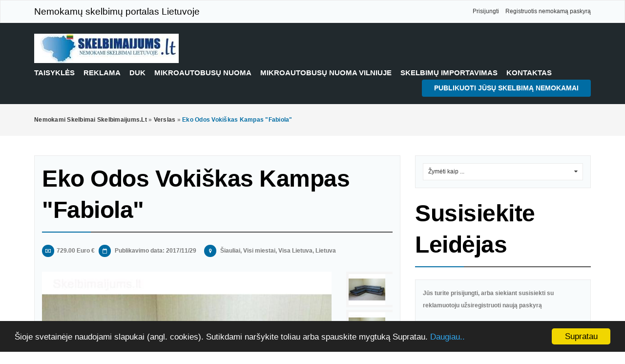

--- FILE ---
content_type: text/html; charset=UTF-8
request_url: https://skelbimaijums.lt/turgus-perka-parduoda/verslas/eko-odos-vokiskas-kampas-fabiola_i1665
body_size: 9505
content:
<!DOCTYPE html PUBLIC "-//W3C//DTD XHTML 1.0 Transitional//EN" "http://www.w3.org/TR/xhtml1/DTD/xhtml1-transitional.dtd">

<html xmlns="http://www.w3.org/1999/xhtml" dir="ltr" lang="lt-LT">
<head>
<meta http-equiv="Content-type" content="text/html; charset=utf-8" />
<title>Eko odos vokiškas kampas &quot;Fabiola&quot; Visi miestai – Nemokami skelbimai Lietuvoje, pažintys, darbas, nekilnojamas turtas -  skelbimaijums.lt</title>
<meta name="description" content="Verslas Visi miestai, Kampas &quot;FABIOLA&quot; Kaina 1370 € 729 €AKCIJA (kaina su miegama funkcija ir pat. dėže) Išmatavimai 280x234cm. aukštis nuleis..." />
<meta name="keywords" content="Verslas, Visi miestai, Verslas Visi miestai, Visa Lietuva, Verslas Visa Lietuva, Verslas Visa Lietuva Visi miestai, Visa Lietuva Visi miestai" />
<meta http-equiv="Cache-Control" content="no-cache" />
<meta http-equiv="Expires" content="Fri, Jan 01 1970 00:00:00 GMT" />
<meta name="viewport" content="initial-scale = 1.0,maximum-scale = 1.0" />
<meta name="apple-mobile-web-app-capable" content="yes">
<meta name="apple-mobile-web-app-status-bar-style" content="black">
<link rel="shortcut icon" href="https://skelbimaijums.lt/oc-content/uploads/favicon.jpg" type="image/x-icon" />
<link href="https://skelbimaijums.lt/oc-content/themes/osclasswizards/js/jquery-ui/jquery-ui-1.10.2.custom.min.css" rel="stylesheet" type="text/css" />
<script type="text/javascript">
    var osclasswizards = window.osclasswizards || {};
    osclasswizards.base_url = 'https://skelbimaijums.lt/index.php';
    osclasswizards.langs = {"delete":"panaikinti","cancel":"at\u0161aukti"};
    osclasswizards.fancybox_prev = 'Ankstesnis paveikslėlis';
    osclasswizards.fancybox_next = 'Kitas paveikslėlis';
    osclasswizards.fancybox_closeBtn = 'Arti';
    osclasswizards.locations_input_as = 'select';
    osclasswizards.rtl_view = '0';
</script>
<!--Ie Js-->
<!--[if lt IE 7]> <html class="no-js ie6 oldie" lang="en"> <![endif]-->
<!--[if IE 7]>    <html class="no-js ie7 oldie" lang="en"> <![endif]-->
<!--[if IE 8]>    <html class="no-js ie8 oldie" lang="en"> <![endif]-->
<!--[if lt IE 9]>
	<script src="http://html5shim.googlecode.com/svn/trunk/html5.js"></script>
    <![endif]-->

<link href="https://skelbimaijums.lt/oc-content/themes/osclasswizards/css/bootstrap.min.css" rel="stylesheet" type="text/css" />
<link href="https://skelbimaijums.lt/oc-content/themes/osclasswizards/css/main.css" rel="stylesheet" type="text/css" />
<link href="https://skelbimaijums.lt/oc-content/themes/osclasswizards/css/apps-blue.css" rel="stylesheet" type="text/css" />
<meta name="generator" content="Osclass 3.8.0" /><script> var ccp = "https://skelbimaijums.lt/"; </script><script type="text/javascript">window.cookieconsent_options = {"message":"Šioje svetainėje naudojami slapukai (angl. cookies). Sutikdami naršykite toliau arba spauskite mygtuką Supratau. ","dismiss":"Supratau","learnMore":"Daugiau..","link":"http://skelbimaijums.lt/taisykles-p25","theme":"dark-bottom"};</script><meta name="robots" content="index, follow" />
<meta name="googlebot" content="index, follow" />
<link href="https://skelbimaijums.lt/oc-content/themes/osclasswizards/css/font-awesome/css/font-awesome.min.css" rel="stylesheet" type="text/css" />
<link href="https://skelbimaijums.lt/oc-includes/osclass/assets/js/fineuploader/fineuploader.css" rel="stylesheet" type="text/css" />
<link href="https://skelbimaijums.lt/oc-content/themes/osclasswizards/css/ajax-uploader.css" rel="stylesheet" type="text/css" />
<link href="https://skelbimaijums.lt/oc-content/themes/osclasswizards/js/fancybox/jquery.fancybox.css" rel="stylesheet" type="text/css" />
<script type="text/javascript" src="https://skelbimaijums.lt/oc-includes/osclass/assets/js/date.js"></script>
<script type="text/javascript" src="https://skelbimaijums.lt/oc-content/themes/osclasswizards/js/jquery.min.js"></script>
<script type="text/javascript" src="https://skelbimaijums.lt/oc-includes/osclass/assets/js/fineuploader/jquery.fineuploader.min.js"></script>
<script type="text/javascript" src="https://skelbimaijums.lt/oc-content/plugins/cookie_consent/js/cookie_consent.min.js"></script>
<script type="text/javascript" src="https://skelbimaijums.lt/oc-includes/osclass/assets/js/jquery-ui.min.js"></script>
<script type="text/javascript" src="https://skelbimaijums.lt/oc-content/themes/osclasswizards/js/fancybox/jquery.fancybox.pack.js"></script>
<script type="text/javascript" src="https://skelbimaijums.lt/oc-content/themes/osclasswizards/js/jquery.validate.min.js"></script>
<script type="text/javascript" src="https://skelbimaijums.lt/oc-content/themes/osclasswizards/js/bootstrap.min.js"></script>
<script type="text/javascript" src="https://skelbimaijums.lt/oc-content/themes/osclasswizards/js/library.js"></script>
<script type="text/javascript" src="https://skelbimaijums.lt/oc-content/themes/osclasswizards/js/global.js"></script>
</head>

<body class="item">
<header id="header">
  <div class="top_links">
    <div class="container">
      <div class="language">
                      </div>
            <p class="welcome-message">Nemokamų skelbimų portalas Lietuvoje</p>
            <ul>
                                <li><a id="login_open" href="https://skelbimaijums.lt/vartotojas/prisijungti">
          Prisijungti          </a></li>
                <li><a href="https://skelbimaijums.lt/vartotojas/registracija">
          Registruotis nemokamą paskyrą          </a></li>
                              </ul>
    </div>
  </div>
  <div class="main_header" id="main_header">
    <div class="container">
      <div id="logo"> <a href="https://skelbimaijums.lt/"><img border="0" alt="Nemokami skelbimai  skelbimaijums.lt" src="https://skelbimaijums.lt/oc-content/uploads/logo.jpg"></a> <span id="description">Nemokami skelbimai visoje Lietuvoje. Turgus, Paslaugos, Darbas, Mokymai, Laisvalaikis. Nemokamai ieškokite arba siūlykite</span> </div>
      <h2 class="pull-right toggle"><i class="fa fa-align-justify">SKELBIMAI3</i></h2>
      <ul class="links">
                <li> <a href="https://skelbimaijums.lt/taisykles">Taisyklės</a> </li>
                <li> <a href="https://skelbimaijums.lt/reklama">Reklama</a> </li>
                <li> <a href="https://skelbimaijums.lt/duk">DUK</a> </li>
                <li> <a href="https://skelbimaijums.lt/mikroautobusu-nuoma">Mikroautobusų nuoma</a> </li>
                <li> <a href="https://skelbimaijums.lt/mikroautobusu-nuoma-vilniuje">Mikroautobusų nuoma vilniuje </a> </li>
                <li> <a href="https://skelbimaijums.lt/skelbimo-importavimas">Skelbimų importavimas</a> </li>
                <li> <a href="https://skelbimaijums.lt/kontaktai">
          kontaktas          </a> </li>
      </ul>
      <div class="publish">
                <a class="btn btn-success" href="https://skelbimaijums.lt/skelbimas/naujas">
        Publikuoti jūsų skelbimą nemokamai        </a>
              </div>
    </div>
  </div>
    </header>
<div class="wrapper-flash">
    <div class="breadcrumb">
    <div class="container"> <ul class="breadcrumb">
<li class="first-child" itemscope itemtype="http://data-vocabulary.org/Breadcrumb" ><a href="https://skelbimaijums.lt/" itemprop="url"><span itemprop="title">Nemokami skelbimai  skelbimaijums.lt</span></a></li>

<li itemscope itemtype="http://data-vocabulary.org/Breadcrumb" > &raquo; <a href="https://skelbimaijums.lt/turgus-perka-parduoda/verslas" itemprop="url"><span itemprop="title">Verslas</span></a></li>

<li class="last-child" itemscope itemtype="http://data-vocabulary.org/Breadcrumb" > &raquo; <span itemprop="title">Eko odos vokiškas kampas "Fabiola"</span></li>
</ul>
 </div>
  </div>
    </div>
<div class="wrapper" id="content">
<div class="container">
<div id="main">

<div class="row">
  <div class="col-sm-7 col-md-8">
    <div id="item-content">
            <h1 class="title title_code"> <strong>Eko odos vokiškas kampas "Fabiola"</strong> </h1>
      <ul class="item-header">
        <li>
                    <i class="fa fa-money"></i>729.00 Euro €                  </li>
        <li>
          <i class="fa fa-calendar-o"></i> Publikavimo data: 2017/11/29        </li>
        <li>
                  </li>
                <li>
          <ul id="item_location">
            <li><i class="fa fa-map-marker"></i> Šiauliai, Visi miestai, Visa Lietuva, Lietuva</li>
          </ul>
        </li>
              </ul>
            <div class="item-photos">
        <div class="row">
                    <div class="col-md-10"> <a href="https://skelbimaijums.lt/oc-content/uploads/16/3372.jpg" class="main-photo" title="vaizdas 1 / 3"> <img class="img-responsive" src="https://skelbimaijums.lt/oc-content/uploads/16/3372.jpg" alt="Eko odos vokiškas kampas "Fabiola"" title="Eko odos vokiškas kampas "Fabiola"" /> </a></div>
          <div class="col-md-2">
            <div class="thumbs">
                            <a href="https://skelbimaijums.lt/oc-content/uploads/16/3372.jpg" class="fancybox" data-fancybox-group="group" title="vaizdas 1 / 3"> <img src="https://skelbimaijums.lt/oc-content/uploads/16/3372_thumbnail.jpg" width="75" alt="Eko odos vokiškas kampas "Fabiola"" title="Eko odos vokiškas kampas "Fabiola"" class="img-responsive"/> </a>
                            <a href="https://skelbimaijums.lt/oc-content/uploads/16/3373.jpg" class="fancybox" data-fancybox-group="group" title="vaizdas 2 / 3"> <img src="https://skelbimaijums.lt/oc-content/uploads/16/3373_thumbnail.jpg" width="75" alt="Eko odos vokiškas kampas "Fabiola"" title="Eko odos vokiškas kampas "Fabiola"" class="img-responsive"/> </a>
                            <a href="https://skelbimaijums.lt/oc-content/uploads/16/3374.jpg" class="fancybox" data-fancybox-group="group" title="vaizdas 3 / 3"> <img src="https://skelbimaijums.lt/oc-content/uploads/16/3374_thumbnail.jpg" width="75" alt="Eko odos vokiškas kampas "Fabiola"" title="Eko odos vokiškas kampas "Fabiola"" class="img-responsive"/> </a>
                          </div>
          </div>
                  </div>
      </div>
            <div id="description">
        <p>Kampas "FABIOLA" <br />
Kaina 1370 € 729 €AKCIJA (kaina su miegama funkcija ir pat. dėže) <br />
Išmatavimai 280x234cm.<br />
aukštis nuleistom pakeltom/ pagalvem 70/86 cm, <br />
Modernus geros kokybės didelis kampas, <br />
Kampas turi miegamą funkciją ir patalynės dėžę. <br />
Reguliuojasi viršutinių pagalvių pakėlimo padėtys. <br />
Dengtas geros kokybės eko oda,<br />
Kokias turime spalvas ir kampo puses klausti.<br />
<br />
Daugiau info ir vokiškų baldų www.bramita.lt <br />
Dėl baldų pristatymo tel.865659042</p>
        <div id="custom_fields">
                    <br />
          <div class="meta_list">
                                    <div class="meta"> <strong>Telefonas:</strong> 865659042 </div>
                                                <div class="meta"> <strong>El.paštas:</strong> info@bramita.lt </div>
                                                <div class="meta"> <strong>WWW adresas:</strong> www.bramita.lt  </div>
                                  </div>
                  </div>
        <div id="wrapper_voting_plugin">
    <script type="text/javascript">
    $(function(){
        $('.aPs').click(function(){
            var params = '';
            var vote   = 0;
            if( $(this).hasClass('vote1') ) vote = 1;
            if( $(this).hasClass('vote2') ) vote = 2;
            if( $(this).hasClass('vote3') ) vote = 3;
            if( $(this).hasClass('vote4') ) vote = 4;
            if( $(this).hasClass('vote5') ) vote = 5;

            var itemId = 1665;
            params = 'itemId='+itemId+'&vote='+vote;

            $.ajax({
                type: "POST",
                url: 'https://skelbimaijums.lt/index.php?page=ajax&action=custom&ajaxfile=voting/ajax.php&'+params,
                dataType: 'text',
                beforeSend: function(){
                    $('#voting_plugin').hide();
                    $('#voting_loading').fadeIn('slow');
                },
                success: function(data){
                    $('#voting_loading').fadeOut('slow', function(){
                        $('#voting_plugin').html(data).fadeIn('slow');
                    });
                }
            });
        });
    });
    </script>

    <style>
        #wrapper_voting_plugin{
            margin-top:10px;
            padding: 5px;
        }

        .votes_txt_vote {
            display: inline;
            float: left;
        }

        .votes_results {
            display: inline;
            float: left;
        }

        .votes_results img {
            height: auto;
            margin-top: -1px;
            margin-left: -2px;
            vertical-align: middle;
            width: auto;
            border: 0 none;
            margin: 0;
            padding: 0;
            float: left;
        }

        .votes_star .vote1 {
            width: 15px;
            z-index: 14;
        }
        .votes_star .vote2 {
            width: 30px;
            z-index: 13;
        }
        .votes_star .vote3 {
            width: 45px;
            z-index: 12;
        }
        .votes_star .vote4 {
            width: 60px;
            z-index: 11;
        }
        .votes_star .vote5 {
            width: 75px;
            z-index: 10;
        }

        .votes_star a {
            display: block;
            height: 19px;
            position: absolute;
        }

        .votes_star {
            background: url("https://skelbimaijums.lt//oc-content/plugins/voting/img/ico_vot_vo.gif") repeat scroll 0 0 transparent;
            display: inline;
            float: left;
            height: 20px;
            margin: 0 4px 0 3px;
            position: relative;
            width: 76px;
        }

        .votes_vote {
            display: inline;
            float: left;
            margin-right: 5px;
        }

        .votes_star a:hover {
            background: url("https://skelbimaijums.lt//oc-content/plugins/voting/img/ico_vot_ov.gif") repeat-x scroll 0 0 transparent;
        }

        #voting_plugin {
            position: relative;
        }
    </style>
    <span id="voting_loading" style="display:none;"><img src="https://skelbimaijums.lt//oc-content/plugins/voting/img/spinner.gif" style="margin-left:20px;"/> Loading</span>
    <div id="voting_plugin">
                <div class="votes_stars">
                        <div class="votes_results">
                <span style="float:left; padding-right: 4px;">Result  </span>
                                <img title="Without information" src="https://skelbimaijums.lt//oc-content/plugins/voting/img/ico_vot_no.gif">
                <img title="Without information" src="https://skelbimaijums.lt//oc-content/plugins/voting/img/ico_vot_no.gif">
                <img title="Without information" src="https://skelbimaijums.lt//oc-content/plugins/voting/img/ico_vot_no.gif">
                <img title="Without information" src="https://skelbimaijums.lt//oc-content/plugins/voting/img/ico_vot_no.gif">
                <img title="Without information"  src="https://skelbimaijums.lt//oc-content/plugins/voting/img/ico_vot_no.gif">
                <span style="float:left; padding-right: 4px; padding-left: 4px;">0 votes</span>
            </div>
        </div>    </div>
    <div style="clear:both;"></div>
</div><div id="wrapper_voting_plugin">
    <script type="text/javascript">
    $(function(){
        $('.aPvu').click(function(){
            var params = '';
            var vote   = 0;
            if( $(this).hasClass('vote1') ) vote = 1;
            if( $(this).hasClass('vote2') ) vote = 2;
            if( $(this).hasClass('vote3') ) vote = 3;
            if( $(this).hasClass('vote4') ) vote = 4;
            if( $(this).hasClass('vote5') ) vote = 5;

            var userId = 680;
            params = 'userId='+userId+'&vote='+vote;

            $.ajax({
                type: "POST",
                url: 'https://skelbimaijums.lt/index.php?page=ajax&action=custom&ajaxfile=voting/ajax.php&'+params,
                dataType: 'text',
                beforeSend: function(){
                    $('#voting_plugin_user').hide();
                    $('#voting_loading_user').fadeIn('slow');
                },
                success: function(data){
                    $('#voting_loading_user').fadeOut('slow', function(){
                        $('#voting_plugin_user').html(data).fadeIn('slow');
                    });
                }
            });
        });
    });
    </script>

    <style>
        #wrapper_voting_plugin{
            margin-top:10px;
            padding: 5px;
        }

        #wrapper_voting_plugin .votes_txt_vote {
            display: inline;
            float: left;
        }

        #wrapper_voting_plugin  .votes_results {
            display: inline;
            float: left;
        }

        #wrapper_voting_plugin .votes_results img {
            position: inherit;
            width: inherit;
            border: none;
            
            height: auto;
            margin-top: -1px;
            margin-left: -2px;
            vertical-align: middle;
            width: auto;
            border: 0 none;
            margin: 0;
            padding: 0;
            float: left;
        }

        #wrapper_voting_plugin .votes_star .vote1 {
            width: 15px;
            z-index: 14;
        }
        #wrapper_voting_plugin .votes_star .vote2 {
            width: 30px;
            z-index: 13;
        }
        #wrapper_voting_plugin .votes_star .vote3 {
            width: 45px;
            z-index: 12;
        }
        #wrapper_voting_plugin .votes_star .vote4 {
            width: 60px;
            z-index: 11;
        }
        #wrapper_voting_plugin .votes_star .vote5 {
            width: 75px;
            z-index: 10;
        }

        #wrapper_voting_plugin .votes_star a {
            display: block;
            height: 19px;
            position: absolute;
        }

        #wrapper_voting_plugin .votes_star {
            background: url("https://skelbimaijums.lt//oc-content/plugins/voting/img/ico_vot_vo.gif") repeat scroll 0 0 transparent;
            display: inline;
            float: left;
            height: 20px;
            margin: 0 4px 0 3px;
            position: relative;
            width: 76px;
        }

        #wrapper_voting_plugin .votes_vote {
            display: inline;
            float: left;
            margin-right: 5px;
        }

        #wrapper_voting_plugin .votes_star a:hover {
            background: url("https://skelbimaijums.lt//oc-content/plugins/voting/img/ico_vot_ov.gif") repeat-x scroll 0 0 transparent;
        }

        #voting_plugin_user {
            position: relative;
        }
    </style>
    <span id="voting_loading_user" style="display:none;"><img src="https://skelbimaijums.lt//oc-content/plugins/voting/img/spinner.gif" style="margin-left:20px;"/> Loading</span>
    <div id="voting_plugin_user">
                <div class="votes_stars">
            <div style="float:left; padding-right:5px;">Bramita</div>
                        <div class="votes_results">
                                <img title="Without information" src="https://skelbimaijums.lt//oc-content/plugins/voting/img/ico_vot_no.gif">
                <img title="Without information" src="https://skelbimaijums.lt//oc-content/plugins/voting/img/ico_vot_no.gif">
                <img title="Without information" src="https://skelbimaijums.lt//oc-content/plugins/voting/img/ico_vot_no.gif">
                <img title="Without information" src="https://skelbimaijums.lt//oc-content/plugins/voting/img/ico_vot_no.gif">
                <img title="Without information"  src="https://skelbimaijums.lt//oc-content/plugins/voting/img/ico_vot_no.gif">
                <span style="float:left; padding-right: 4px; padding-left: 4px;">0 votes</span>
            </div>
        </div>    </div>
    <div style="clear:both;"></div>
</div>	<style type="text/css">
		#sss-share-btn img{
		opacity:1.0;
		filter:alpha(opacity=100); /* For IE8 and earlier */
		}
		#sss-share-btn:hover img{
		opacity:0.5;
		filter:alpha(opacity=50); /* For IE8 and earlier */
		}
	</style>
		 <!-- SIMPLE SOCIAL SHARE BUTTONS START -->
<!-- Email -->
<a href="https://skelbimaijums.lt/skelbimas/siusti-draugui/1665" target="_blank" id="sss-share-btn"><img src="https://skelbimaijums.lt/oc-content/plugins/simple_social_share/images/email.png" alt="Share by email" title="Share by email" /></a>
<!-- Facebook -->
<a href="https://www.facebook.com/sharer/sharer.php?u=https%3A%2F%2Fskelbimaijums.lt%2Fturgus-perka-parduoda%2Fverslas%2Feko-odos-vokiskas-kampas-fabiola_i1665&t=Eko odos vokiškas kampas "Fabiola"" target="_blank" id="sss-share-btn"><img src="https://skelbimaijums.lt/oc-content/plugins/simple_social_share/images/facebook.png" alt="Share on Facebook" title="Share on Facebook" /></a>
<!-- Twitter -->
<a href="https://twitter.com/share?url=https%3A%2F%2Fskelbimaijums.lt%2Fturgus-perka-parduoda%2Fverslas%2Feko-odos-vokiskas-kampas-fabiola_i1665&text=Eko odos vokiškas kampas "Fabiola"" target="_blank" id="sss-share-btn"><img src="https://skelbimaijums.lt/oc-content/plugins/simple_social_share/images/twitter.png" alt="Share on Twitter" title="Share on Twitter" /></a>
<!-- Google+ -->
<a href="https://plus.google.com/share?url=https%3A%2F%2Fskelbimaijums.lt%2Fturgus-perka-parduoda%2Fverslas%2Feko-odos-vokiskas-kampas-fabiola_i1665" target="_blank" id="sss-share-btn"><img src="https://skelbimaijums.lt/oc-content/plugins/simple_social_share/images/google.png" alt="Share on Google+" title="Share on Google+" /></a>
<!-- Linkedin -->
<a href="https://www.linkedin.com/shareArticle?mini=true&url=https%3A%2F%2Fskelbimaijums.lt%2Fturgus-perka-parduoda%2Fverslas%2Feko-odos-vokiskas-kampas-fabiola_i1665&title=Eko odos vokiškas kampas "Fabiola"" target="_blank" id="sss-share-btn"><img src="https://skelbimaijums.lt/oc-content/plugins/simple_social_share/images/linkedin.png" alt="Share on LinkedIn" title="Share on LinkedIn" /></a>
<!-- Pinterest -->
<a href="https://pinterest.com/pin/create/button/?url=https%3A%2F%2Fskelbimaijums.lt%2Fturgus-perka-parduoda%2Fverslas%2Feko-odos-vokiskas-kampas-fabiola_i1665" target="_blank" id="sss-share-btn"><img src="https://skelbimaijums.lt/oc-content/plugins/simple_social_share/images/pinterest.png" alt="Pin on Pinterest" title="Pin on Pinterest" /></a>
<!-- SIMPLE SOCIAL SHARE BUTTONS END -->

		        <ul class="contact_button">
          <li>
                                                                      </li>
          <li><a href="https://skelbimaijums.lt/skelbimas/siusti-draugui/1665" rel="nofollow">
            dalis            </a></li>
                    <li><a class="see_all" href="https://skelbimaijums.lt/vartotojas/profilis/680">
            See all ads from this advertiser            </a> </li>
        </ul>
        <script src="https://maps.google.com/maps/api/js?sensor=false&key=" type="text/javascript"></script><style>#itemMap img { max-width: 140em; } </style><div id="itemMap" style="width: 100%; height: 240px;"></div>
    <script type="text/javascript"> 
        var map = null;
        var geocoder = null;
     
        var myOptions = {
            zoom: 13,
            center: new google.maps.LatLng(37.4419, -122.1419),
            mapTypeId: google.maps.MapTypeId.ROADMAP,
            size: new google.maps.Size(480,240)
        }

        map = new google.maps.Map(document.getElementById("itemMap"), myOptions);
        geocoder = new google.maps.Geocoder();
     
        function showAddress(address) {
            if (geocoder) {
                geocoder.geocode( { 'address': address}, function(results, status) {
                    if (status == google.maps.GeocoderStatus.OK) {
                        map.setCenter(results[0].geometry.location);
                        var marker = new google.maps.Marker({
                            map: map,
                            position: results[0].geometry.location
                        });
                        marker.setMap(map);  
                    } else {
                        $("#itemMap").remove();
                    }
                });
            }
        }

        
        $(document).ready(function(){
            showAddress('Visi miestai, Visa Lietuva, Lietuva');
        });

    </script>
      </div>
    </div>
    <div class="block_list">
      <div id="useful_info">
        <h1 class="title">
          Naudinga informacija        </h1>
        <ul>
          <li>
            Išvenkite apgavystės, veikiantis vietos mastu arba mokėdami per PayPal          </li>
          <li>
            Niekada nemokėkite per Western Union, Moneygram ar kitas anonimines apmokėjimo tarnybas          </li>
          <li>
            Nepirkite ir neparduokite už savo šalies ribų. Nepriimkite kasos čekius iš už jūsų šalies          </li>
          <li>
            Ši svetainė yra niekada nedalyvauja sandėriuose ir netvarko apmokėjimų, pristatymo, neužtikrina operacijų, neteikia sąlyginių įsipareigojimų paslaugų ir nesiūlo "pirkėjo apsaugos" ar "pardavėjo sertifikatų"          </li>
        </ul>
      </div>
    </div>
              </div>
  <div class="col-sm-5 col-md-4">
        <div class="alert_block">
            <form action="https://skelbimaijums.lt/index.php" method="post" name="mask_as_form" id="mask_as_form"><input type='hidden' name='CSRFName' value='CSRF1472210098_1818416961' />
        <input type='hidden' name='CSRFToken' value='2bc7099cfa7a52f6a8cf2f09f69383c6f652983167eb68b52bfc62f251a60cee43ba22d94f56303977bfc12919e7498705acaeb88661e7d1c121cc1729b59b99' />
        <input type="hidden" name="id" value="1665" />
        <input type="hidden" name="as" value="spam" />
        <input type="hidden" name="action" value="mark" />
        <input type="hidden" name="page" value="item" />
        <select name="as" id="as" class="mark_as">
          <option>
          Žymėti kaip ...          </option>
          <option value="spam">
          Žymėti kaip šlamštas          </option>
          <option value="badcat">
          Žymėti kaip neteisingai klasifikuotos          </option>
          <option value="repeated">
          Mark as duplicated          </option>
          <option value="expired">
          Žymėti kaip pasibaigęs          </option>
          <option value="offensive">
          Žymėti kaip įžeidžiantis          </option>
        </select>
      </form>
          </div>
    
<div id="sidebar">
    <h1 class="title">
    Susisiekite leidėjas  </h1>
  <div id="contact" class="widget-box form-container form-vertical">
        <p class="alert_user">
      Jūs turite prisijungti, arba siekiant susisiekti su reklamuotoju užsiregistruoti naują paskyrą    </p>
    <p class="contact_button"> <strong><a href="https://skelbimaijums.lt/vartotojas/prisijungti">
      Prisijungti      </a></strong> <strong><a href="https://skelbimaijums.lt/vartotojas/registracija">
      Registruotis nemokamą paskyrą      </a></strong> </p>
      </div>
  
    		<div class="block_list facebook">
			<div class="fb-page" data-href="https://www.facebook.com/Skelbimaijums-230530220423245/" data-width="340" data-height="400" data-hide-cover="true" data-show-facepile="false" data-show-posts="false"></div>
		</div>
	  
</div>
  </div>
</div>
<div class="similar_ads">
  <h2 class="title">
    Susijusios aukcionai  </h2>
  
<ul class="listings_list listing-card" id="listing-card-list">
      <li class="listings_list listing-card">
    <div class="list_space"> <span class="ribbon"> <i class="fa fa-star"></i> </span>
      <div class="row">
        <div class="col-sm-4 col-md-4">
          <figure>
                                    <a class="listing-thumb" href="https://skelbimaijums.lt/turgus-perka-parduoda/verslas/naturalios-odos-vokiskas-kampas-royale_i1664" title="Natūralios odos vokiškas kampas &quot;Royale&quot;"><img src="https://skelbimaijums.lt/oc-content/uploads/16/3369_thumbnail.jpg" title="" alt="Natūralios odos vokiškas kampas &quot;Royale&quot;" width="240" height="200" class="img-responsive"></a>
                                  </figure>
        </div>
        <div class="col-sm-8 col-md-8">
          <div class="info">
            <div class="detail_info">
              <h4><a href="https://skelbimaijums.lt/turgus-perka-parduoda/verslas/naturalios-odos-vokiskas-kampas-royale_i1664" title="Natūralios odos vokiškas kampas &quot;Royale&quot;">Natūralios odos vokiškas kampas "Royale"</a></h4>
             
              <div class="attribute_list"> <span class="category"><i class="fa fa-shopping-cart"></i> Verslas</span> <span class="location"><i class="fa fa-map-marker"></i> Visi miestai                                (Visa Lietuva)
                                </span> <span class="date"> <i class="fa fa-clock-o"></i> 2017/11/29 </span>
                                <span class="currency-value"> 1065.00 Euro €</span>
                              </div>
              <p>Kampas+pufas "ROYALE" U forma (creme spalva) Kaina 2099.€ 1065 €Akcija išmatavimai 167x315x236 aukštis 90 cm. pufas 71x71x48cm. Modernus geros kokybės pilnai odinis kampas, nugaros dengtos audiniu Kampas gali turėti miegamą funkciją+130€. Daugiau inf...</p>
                          </div>
          </div>
        </div>
      </div>
    </div>
  </li>
      <li class="listings_list listing-card">
    <div class="list_space"> <span class="ribbon"> <i class="fa fa-star"></i> </span>
      <div class="row">
        <div class="col-sm-4 col-md-4">
          <figure>
                                    <a class="listing-thumb" href="https://skelbimaijums.lt/turgus-perka-parduoda/verslas/naturalios-odos-vokiskas-kampas-chef_i1663" title="Natūralios odos vokiškas kampas &quot;Chef&quot;"><img src="https://skelbimaijums.lt/oc-content/uploads/16/3365_thumbnail.jpg" title="" alt="Natūralios odos vokiškas kampas &quot;Chef&quot;" width="240" height="200" class="img-responsive"></a>
                                  </figure>
        </div>
        <div class="col-sm-8 col-md-8">
          <div class="info">
            <div class="detail_info">
              <h4><a href="https://skelbimaijums.lt/turgus-perka-parduoda/verslas/naturalios-odos-vokiskas-kampas-chef_i1663" title="Natūralios odos vokiškas kampas &quot;Chef&quot;">Natūralios odos vokiškas kampas "Chef"</a></h4>
             
              <div class="attribute_list"> <span class="category"><i class="fa fa-shopping-cart"></i> Verslas</span> <span class="location"><i class="fa fa-map-marker"></i> Visi miestai                                (Visa Lietuva)
                                </span> <span class="date"> <i class="fa fa-clock-o"></i> 2017/11/29 </span>
                                <span class="currency-value"> 1049.00 Euro €</span>
                              </div>
              <p>Kampas "CHEF" (balta-creme spalva) Kaina 1599.€ 1049€Akcija (kaina su miegama funkcija) Išmatavimai 258x206cm aukštis nuleista/pakelta pagalve 70/9cm, Geros kokybės kampas su miegama funkcija. Kampas pilnai odinis( ir nugara dengta audiniu). Spyruokl...</p>
                          </div>
          </div>
        </div>
      </div>
    </div>
  </li>
      <li class="listings_list listing-card">
    <div class="list_space"> <span class="ribbon"> <i class="fa fa-star"></i> </span>
      <div class="row">
        <div class="col-sm-4 col-md-4">
          <figure>
                                    <a class="listing-thumb" href="https://skelbimaijums.lt/turgus-perka-parduoda/verslas/naturalios-odos-vokiskas-kampas-sardinien_i1662" title="Natūralios odos vokiškas kampas &quot;Sardinien&quot;"><img src="https://skelbimaijums.lt/oc-content/uploads/16/3361_thumbnail.jpg" title="" alt="Natūralios odos vokiškas kampas &quot;Sardinien&quot;" width="240" height="200" class="img-responsive"></a>
                                  </figure>
        </div>
        <div class="col-sm-8 col-md-8">
          <div class="info">
            <div class="detail_info">
              <h4><a href="https://skelbimaijums.lt/turgus-perka-parduoda/verslas/naturalios-odos-vokiskas-kampas-sardinien_i1662" title="Natūralios odos vokiškas kampas &quot;Sardinien&quot;">Natūralios odos vokiškas kampas "Sardinien"</a></h4>
             
              <div class="attribute_list"> <span class="category"><i class="fa fa-shopping-cart"></i> Verslas</span> <span class="location"><i class="fa fa-map-marker"></i> Visi miestai                                (Visa Lietuva)
                                </span> <span class="date"> <i class="fa fa-clock-o"></i> 2017/11/29 </span>
                                <span class="currency-value"> 1499.00 Euro €</span>
                              </div>
              <p>Kampas "SARDINIEN" (creme spalva,.) Kaina 2189€ 1499 €I(Akcija) Išmatavimai 272x242cm. Aukštis 104cm. Prabangus, aukštas, patogus sėdėti , geros kokybės kampas, Spyruoklinis blokas Pilnai odinis ir nugara dengta natūralia oda. Reguliuojasi viršutinių...</p>
                          </div>
          </div>
        </div>
      </div>
    </div>
  </li>
  </ul>
</div>
</div>
</div>
</div>
<div class="flcontainer" style="display: flex; justify-content: center; flex-wrap: wrap; margin-bottom: 60px; margin-top: -38px;">
<div class="flex-container" style="display: flex; width: 1220px; justify-content: center; color: grey; font-family: 'Abel', sans-serif; flex-wrap: wrap;">
<div class="firstColumn" style="padding: 20px; width: 260px; border: 1px black solid; font-size: 13px;">
<div style="font-size: 18px;"><strong>NEMOKAMI SKELBIMAI REKVIZITAI</strong></div>
<div class="imageLogo" style="margin-top: 15px; margin-bottom: 15px;"><a href="https://skelbimaijums.lt/" target="https://skelbimaijums.lt/"><img src="https://skelbimaijums.lt/oc-content/uploads/logo.jpg?1642341975" alt="nemokami skelbimai" width="150" height="40" /></a></div>
<p><a href="https://skelbimaijums.lt/" target="_blank">Nemokami skelbimai</a></p>
<div class="firstStyle" style="line-height: 13px;">
<div style="margin: 0 0 0 0;"> </div>
<div><span style="font-weight: 400; margin: 0 0 0 0;">Adresas: Rugių g. 4A, Vilnius</span></div>
<div><span style="font-weight: 400; margin: 0 0 0 0;">Įmonės kodas: 123910776</span></div>
<div><span style="font-weight: 400; margin: 0 0 0 0px;">PVM mokėtojo kodas: LT239107716</span></div>
<div><span style="font-weight: 400; margin: 0 0 0 0;">Tel.: +370<span data-sheets-root="1">66142222</span></span></div>
<div><span style="font-weight: 400; margin: 0 0 0 0;">El. paštas: info@atnbusrent.lt</span></div>
<div><span style="font-weight: 400; margin: 0 0 0 0;">Banko sąskaita: LT287044060005314321</span></div>
<p style="margin: 0 0 0 0;"><a href="https://www.facereading.lt/personalo-atranka/"><span style="font-weight: 400;">Personalo atranka</span></a><span style="font-weight: 400;">: </span></p>
<div><span style="font-weight: 400;">Dalia Zibrovė </span><span style="font-weight: 400;">+370 614 40000</span></div>
<div><span style="font-weight: 400; margin: 0 0 0 0;">Finansai: </span><span style="font-weight: 400;">+370 660 72222</span></div>
<div><span style="font-weight: 400; margin: 0 0 0 0;">Direktorius:</span></div>
<div><span style="font-weight: 400; margin: 0 0 0 0;"> Vladimir Zibrov </span><span style="font-weight: 400;">+370 611 10000</span></div>
</div>
</div>
<div class="secondColumn" style="border: 1px black solid; width: 260px; padding: 20px; font-size: 13px;">
<div style="font-size: 18px;"><strong>NEMOKAMI SKELBIMAI NAUJIENOS</strong></div>
<div> </div>
<p style="margin-top: -7px;"><span style="font-weight: 400; font-size: 18px;">DARBO LAIKAS</span><em><span style="font-weight: 400;"> </span></em></p>
<div class="firstStyle" style="line-height: 13px;">
<p style="margin: 0; padding: 0;"><span style="font-weight: 400;">I-V: 08:00 – 17:00</span></p>
<p style="margin: 0; padding: 0;"><span style="font-weight: 400;">VI: Nedirbame</span></p>
<p style="margin: 0; padding: 0;"><span style="font-weight: 400;">VII: </span><span style="font-weight: 400;">Nedirbame</span></p>
</div>
<br />
<p style="margin: 0; padding: 0;"><span style="font-weight: 400; font-size: 18px;">SOCIALINIAI TINKLAI</span><em><span style="font-weight: 400;"> </span></em></p>
<div class="firstStyle" style="line-height: 13px;">
<p style="margin: 0; padding: 0;"><span style="font-weight: 400;">Ačiū, kad pasirinkote Nemokami skelbimai</span><span style="font-weight: 400;">!</span></p>
<p style="margin: 0; padding: 0;"><span style="font-weight: 400;">Jei mūsų paslaugos pateisino Jūsų lūkesčius, įvertinkite mus čia:</span></p>
</div>
<br />
<div class="elementor-widget-container"><a href="https://www.facebook.com/Skelbimaijums-230530220423245/" target="_blank"><img src="https://skelbimaijums.lt/oc-content/uploads/facebook.png" alt="facebook puslapis" width="40" height="40" /></a> <a href="https://twitter.com/skelbimaijums" target="_blank"><img src="https://skelbimaijums.lt/oc-content/uploads/twitter.png" alt="twitter puslapis" width="40" height="40" /></a> <a href="https://www.google.lt/search?q=skelbimaijums" target="_blank"><img src="https://play-lh.googleusercontent.com/Kf8WTct65hFJxBUDm5E-EpYsiDoLQiGGbnuyP6HBNax43YShXti9THPon1YKB6zPYpA=w240-h480-rw" alt="Google maps" width="40" height="40" /></a></div>
</div>
<div class="thirdColumn" style="border: 1px black solid; width: 260px; padding: 20px; font-size: 13px;">
<div style="font-size: 18px;"><strong>NEMOKAMI SKELBIMAI PARTNERIAI</strong></div>
<div class="firstStyle" style="line-height: 13px; color: blue;">
<ul style="color: blue; list-style: none;">
<li style="margin: 0;"><a target="_blank"><span style="font-weight: 400;">Gražūs telefono numeriai</span></a></li>
<li style="margin: 0;"><a target="_blank"><span style="font-weight: 400;">Mikroautobusų nuoma</span></a></li>
<li style="margin: 0;"><a target="_blank"><span style="font-weight: 400;">Autoservisas Vilniuje</span></a></li>
<li style="margin: 0;"><a target="_blank"><span style="font-weight: 400;">Konsultacijos verslui</span></a></li>
<li style="margin: 0;"><a target="_blank"><span style="font-weight: 400;">Nekilnojamojo turto skelbimai</span></a></li>
<li style="margin: 0;"><a href="https://skelbimaijums.lt/" target="_blank"><span style="font-weight: 400;">Nemokami skelbimai internete</span></a></li>
<li style="margin: 0;"><a target="_blank"><span style="font-weight: 400;">Skaitymas iš veido</span></a></li>
<li style="margin: 0;"><a target="_blank"><span style="font-weight: 400;">Mikroautobusų nuoma</span></a></li>
<li style="margin: 0;"><a target="_blank"><span style="font-weight: 400;">Personalo atranka</span></a></li>
<li style="margin: 0;"><a target="_blank"><span style="font-weight: 400;">Fiziognomika</span></a></li>
<li style="margin: 0;"><a target="_blank"><span style="font-weight: 400;">Ekskursijos</span></a></li>
</ul>
</div>
</div>
<div class="fourthColumn" style="border: 1px black solid; width: 260px; padding: 20px; font-size: 13px;">
<div style="font-size: 18px;"><strong>NEMOKAMI SKELBIMAI ATSILIEPIMAI </strong></div>
<div class="firstStyle" style="line-height: 13px;">
<p style="margin-top: 14px;"><span style="font-weight: 400;">Nemokami skelbimai</span><span style="font-weight: 400;"> pasitikinčių klientų atsiliepimai</span></p>
<ul style="list-style: none;">
<li><a target="_blank"><span style="font-weight: 400;">Mikroautobusų nuoma Vilniuje</span></a></li>
<li><a target="_blank"><span style="font-weight: 400;">Autobusų nuoma Vilniuje</span></a></li>
<li><a target="_blank"><span style="font-weight: 400;">Krovininių mikroautobusų nuoma Vilniuje</span></a></li>
<li><a target="_blank"><span style="font-weight: 400;">Mini ekskavatoriaus nuoma Vilniuje</span></a></li>
<li><a target="_blank"><span style="font-weight: 400;">Neįgaliųjų taksi Vilniuje</span></a></li>
<li><a target="_blank"><span style="font-weight: 400;">Techninė pagalba kelyje Vilniuje</span></a></li>
<li><a target="_blank"><span style="font-weight: 400;">Mikroautobusų nuoma Vilniuje</span></a></li>
<li><a target="_blank"><span style="font-weight: 400;">Vilnius Palanga autobusas</span></a></li>
<li><a target="_blank"><span style="font-weight: 400;">Sodybos nuoma prie Vilniaus</span></a></li>
<li><a target="_blank"><span style="font-weight: 400;">Nekilnojamojo turto agentūra Vilniuje</span></a></li>
<li><a target="_blank"><span style="font-weight: 400;">Fiskaro nuoma Vilniuje</span></a></li>
<li><a target="_blank"><span style="font-weight: 400;">Mikroautobusų nuoma Vilniuje</span></a></li>
<li><a target="_blank"><span style="font-weight: 400;">Mini ekskavatoriaus nuoma Vilniuje</span></a></li>
<li><a target="_blank"><span style="font-weight: 400;">Automobilių nuoma Vilniuje</span></a></li>
<li><a target="_blank"><span style="font-weight: 400;">Ekskursijos vaikams Vilniuje</span></a></li>
</ul>
</div>
</div>
</div>
<div class="last" style="display: flex; justify-content: space-between; align-items: center; width: 1197px; padding: 5px; color: grey; font-size: 13px; flex-wrap: wrap; border: 1px solid black; margin-bottom: -60px;">
<div>Visos teisės saugomos. © 2023 Nemokami skelbimai – ATN BUS RENT, UAB</div>
<div>Privatumo politika</div>
</div>
</div>
<div id="gtx-trans" style="position: absolute; left: 91px; top: 103.875px;"> </div>
<footer id="footer">
  <div class="container">
    <div class="footer">
                  <ul>
                        <li> <a href="https://skelbimaijums.lt/vartotojas/prisijungti">
          Prisijungti          </a></li>
                <li> <a href="https://skelbimaijums.lt/vartotojas/registracija">
          Registruotis nemokamą paskyrą          </a> </li>
                                        <li> <a href="https://skelbimaijums.lt/taisykles">Taisyklės</a> </li>
                <li> <a href="https://skelbimaijums.lt/reklama">Reklama</a> </li>
                <li> <a href="https://skelbimaijums.lt/duk">DUK</a> </li>
                <li> <a href="https://skelbimaijums.lt/mikroautobusu-nuoma">Mikroautobusų nuoma</a> </li>
                <li> <a href="https://skelbimaijums.lt/mikroautobusu-nuoma-vilniuje">Mikroautobusų nuoma vilniuje </a> </li>
                <li> <a href="https://skelbimaijums.lt/skelbimo-importavimas">Skelbimų importavimas</a> </li>
                <li> <a href="https://skelbimaijums.lt/kontaktai">
          kontaktas          </a> </li>
                <li class="publish"> <a href="https://skelbimaijums.lt/skelbimas/naujas/11">
          Publikuoti jūsų skelbimą nemokamai          </a> </li>
              </ul>
      <div class="copyright">Nemokama reaguoja Osclass tema <a target="_blank" title="osclasswizards" href="http://www.osclasswizards.com/"> OsclassWizards a></div>    </div>
  </div>
</footer>
<script type="text/javascript">
    var _gaq = _gaq || [];
    _gaq.push(['_setAccount', 'G-P2SZ52YKQD']);
    _gaq.push(['_trackPageview']);
    
    (function() {
        var ga = document.createElement('script'); ga.type = 'text/javascript'; ga.async = true;
        ga.src = ('https:' == document.location.protocol ? 'https://ssl' : 'http://www') + '.google-analytics.com/ga.js';
        var s = document.getElementsByTagName('script')[0]; s.parentNode.insertBefore(ga, s);
    })();
</script><link href='http://fonts.googleapis.com/css?family=Abel' rel='stylesheet' type='text/css'><style>body, .gm-style,h1, h2, h3, h4, h5, h6, .listings h2 a, .listing-attr .currency-value, input[type=text], input[type=password], textarea, select, div.fancy-select div.trigger, .main-search label {
	font-family: 'Abel', sans-serif;
}
</style><style>.copyright {
display: none;
}
font-face {
  font-family:  'Abel', sans-serif;
}

.title {
font-size: 48px;
    letter-spacing: -.01em;
    line-height: 64px;
    color: #000;
    font-family: Inter, sans-serif;
    font-style: normal;
    font-weight: 600;
}

.cat_list_wiz {
display: none
}

.wizards_address {
display: none;
}
.welcome-message {
color: black;
    font-size: 19px;}</style><script type="text/javascript" src="https://skelbimaijums.lt/oc-content/themes/osclasswizards/js/main.js"></script><div id="fb-root"></div>
<script>(function(d, s, id) {
  var js, fjs = d.getElementsByTagName(s)[0];
  if (d.getElementById(id)) return;
  js = d.createElement(s); js.id = id;
  js.src = "//connect.facebook.net/en_GB/sdk.js#xfbml=1&appId=498033263566934&version=v2.3";
  fjs.parentNode.insertBefore(js, fjs);
}(document, 'script', 'facebook-jssdk'));</script>
</body></html>

--- FILE ---
content_type: text/css
request_url: https://skelbimaijums.lt/oc-content/themes/osclasswizards/css/main.css
body_size: 5977
content:
 @import url(http://fonts.googleapis.com/css?family=Open+Sans:300,400,700);
/*
* Copyright 2016, http://www.osclasswizards.com/
* Based on bootstrap framework by http://getbootstrap.com/
*/

/*reset*/
article, aside, details, figcaption, figure, footer, header, hgroup, nav, section {display: block
}
audio, canvas, video {display: inline-block;
*display:inline;
*zoom:1
}
audio:not([controls]) {display: none
}
a:focus {outline: thin dotted #333;outline: 5px auto -webkit-focus-ring-color;outline-offset: -2px
}
a:hover, a:active {outline: 0;
}
sub, sup {position: relative;font-size: 75%;line-height: 0;vertical-align: baseline
}
img {max-width: 100%;width: auto\9;height: auto;vertical-align: middle;border: 0;-ms-interpolation-mode: bicubic
}
#map_canvas img {max-width: none
}
button, input, select, textarea {margin: 0;font-size: 100%;vertical-align: middle
}
h1, h2, h3, h4, h5, h6 {font-weight: 700;line-height: normal;margin: 0 0 15px;
}
h1 {font-size: 15px;margin-bottom: 0;
}
h2 {font-size: 14px;
}
h3 {font-size: 13px;
}
h4 {font-size: 12p;
}
h5 {font-size: 14px;
}
h6 {font-size: 13px;
}
p {margin-bottom: 15px;
}
ul, li {margin: 0;padding: 0;list-style: none;
}
.fa {margin-right: 1px;
}
/*text inputs*/

input[type=text], input[type=password], textarea, select {height: 35px;width: 100%;padding: 0 10px;box-sizing: border-box;-webkit-appearance: none;-webkit-box-sizing: border-box; /* For legacy WebKit based browsers */-moz-box-sizing: border-box; /* For legacy (Firefox <29) Gecko based browsers */box-sizing: border-box;
}
input[type=text]:focus, input[type=password]:focus, textarea:focus {outline: none;
}
textarea {height: 200px;
}
.form-group label, .meta label, .meta, .row label {font-weight: 700;text-transform: capitalize;
}
.meta_list .meta .cf_date_interval {width: 150px;
}
/*custom checkbox*/
 
.square, .circle {display: inline-block;
*display:inline;vertical-align: middle;margin: 0 5px 0 0;padding: 0;cursor: pointer;background: #fff;height: 25px;width: 25px;text-align: center;line-height: 22px;font-size: 12px;
}
.circle {-webkit-border-radius: 100%;-moz-border-radius: 100%;border-radius: 100%;
}
.circle.hover:before, .circle.checked:before {display: block;font-family: 'FontAwesome';content: "\f111";
}
.square.hover:before, .square.checked:before {font-family: 'FontAwesome';display: block;content: "\f00c";
}
.checkbox label, .radio label {padding-left: 0;
}
/*forms*/

.wraps form, .forgot .form-container-box .resp-wrapper {padding: 15px;-webkit-border-radius: 3px;-moz-border-radius: 3px;border-radius: 3px;
}
.checkbox {margin: 0;padding: 0;
}
.control-label sup {color: #F00;
}
.btn, .forgot .form-container-box .resp-wrapper .ui-button {height: 35px;line-height: 35px;padding: 0 25px;text-transform: uppercase;border: 0;font-weight: 700;
}
.btn_search {padding: 0;width: 100%;text-align: center;
}
#item-post h2 {padding: 10px;
}
.cat_multiselect .undefined {margin-bottom: 10px;
}
/*error list*/

.flashmessage-error, #error_list label, #comment_error_list label, .flashmessage-warning, .flashmessage-ok, .flashmessage-info {padding: 5px;margin-bottom: 15px;-webkit-border-radius: 3px;-moz-border-radius: 3px;border-radius: 3px;text-align: center;clear: both;font-weight: 100;
}
#error_list label, #comment_error_list label {padding: 5px;margin-bottom: 5px;
}
.flashmessage-ok, .flashmessage-info {padding: 15px;margin: 15px auto;max-width: 1170px;
}
.error_list .btn {padding: 0;line-height: normal;height: auto;position: relative;top: -1px;margin: 0 5px 0 0;
}
/*sidebar*/
 
 
#show_filters {padding: 10px 15px;cursor: pointer;display: none;
}
#show_filters .fa {float: right;margin: 3px 0 0;
}
.filters .row, #plugin-hook .row {margin-left: 0;margin-right: 0;
}
#plugin-hook .row {width: auto!important;margin-bottom: 20px;
}
.price-slice .row {margin-left: -10px;margin-right: -10px;
}
.filters h3 {padding: 10px;text-transform: uppercase;margin: 10px 0;font-size: 12px;
}
.filters fieldset.first h3 {margin: 0 0 10px;
}
.actions {margin-top: 15px;
}
.block {margin-bottom: 20px;
}
.block section {padding: 15px;
}
.plugin-hooks h6 {margin: 15px 0;
}
#plugin-hook .meta {margin-bottom: 15px;
}
.fb_box {overflow: hidden;
}
/*ttle*/

.title, .block h2, .forgot .form-container-box .header {text-transform: capitalize;font-size: 15px;margin-bottom: 25px;padding-bottom: 12px;position: relative;
}
.titles {margin-top: 25px;
}
.title:after, .block h2:after, .forgot .form-container-box .header:after {content: "";width: 100px;height: 2px;position: absolute;left: 0;bottom: -2px;
}
.alert_form h3 {display: none;
}
/*search_filter*/
 
.search_filter li li {display: inline-block;
}
.search_filter li li a, #related-searches li a {display: inline-block;padding: 5px 10px;margin: 2px 1px;
}
/*header*/
.language {float: right;margin: 0 0 0 10px;position: relative;
}
.language span {cursor: pointer;
}
.language ul {display: none;position: absolute;left: 0;top: 100%;width: 150px;z-index: 99;
}
.top_links .language li {display: block;margin: 0;
}
.language ul li a {display: block;padding: 5px 10px;cursor: pointer;
}
.top_links {padding: 10px 0;-webkit-box-shadow: 0 0 3px 0 rgba(4, 4, 4, 0.3);-moz-box-shadow: 0 0 3px 0 rgba(4, 4, 4, 0.3);box-shadow: 0 0 3px 0 rgba(4, 4, 4, 0.3);position: relative;z-index: 9;
}
.welcome-message {margin: 0;float: left;
}
.top_links ul {float: right;
}
.top_links li {display: inline-block;margin: 0 0 0 10px;
}
.main_header {padding: 15px 0;width: 100%;z-index: 999;-webkit-box-shadow: 0 0 5px 0 rgba(3, 3, 3, 0.25);-moz-box-shadow: 0 0 5px 0 rgba(3, 3, 3, 0.25);box-shadow: 0 0 5px 0 rgba(3, 3, 3, 0.25);
}
#logo {float: left;margin: 0 20px 0 0;
}
#logo a {display: block;font-size: 20px;font-weight: bold;text-transform: uppercase;margin: 7px 0 0;
}
#logo #description {text-indent: -99999px;display: block;position: absolute;
}
.links {float: left;margin: 7px 0 0;
}
.links li {display: inline-block;margin: 0 15px 0 0;
}
.links a {display: block;font-size: 15px;font-weight: 700;text-transform: uppercase;
}
.publish {float: right;
}
.form-filters {padding: 5px;-webkit-border-radius: 5px;-moz-border-radius: 5px;border-radius: 5px;
}
.form-filters .row {margin: 0 -5px;
}
.form-filters .col-md-4, .form-filters .col-md-3, .form-filters .col-md-2 {padding: 0 5px;
}
.main-search label {position: absolute;left: 15px;top: 5px;font-weight: 400;
}
/*breadcrumb*/

.breadcrumb {margin-bottom: 0;text-transform: capitalize;padding: 10px 0;background: #f5f5f5;font-weight: 700;letter-spacing: 0.25px;border-radius: 0;
}
.breadcrumb > li + li::before {content: "";margin: 0;padding: 0;display: none;
}
/*pagination*/

.pagination {margin: 40px 0 0;clear: both;overflow: hidden;
}
.pagination li {display: inline-block;
}
.pagination a {display: block;padding: 0 15px;line-height: 30px;
}
.pagination span, .pagination a:hover {display: block;padding: 0 15px;line-height: 30px;-webkit-border-radius: 3px;-moz-border-radius: 3px;border-radius: 3px;
}
/*content*/


#content {padding: 40px 0;min-height: 400px;z-index: 9;
}
.see_more_link {margin: 15px 0;text-align: right;
}
/*toolbar*/

p.empty {margin: 0;
}
.toolbar {padding: 15px;overflow: hidden;margin-bottom: 20px;
}
.toolbars {clear: both;
}
.counter-search {float: left;
}
.sort {float: right;
}
.sort li {display: inline-block;margin: 0 0 0 5px;
}
.sort a.current {font-weight: 700;
}
.sorting {font-size: 20px;margin: 0 20px 0 0;float: left;
}
h1 .sorting {float: right;margin: 2px 0 0;
}
/*index listings*/


.listings h2 {padding: 15px;font-size: 15px;margin: 0;
}
.listings h2 .fa {width: 30px;height: 30px;text-align: center;-webkit-border-radius: 100%;-moz-border-radius: 100%;border-radius: 100%;display: inline-block;line-height: 30px;font-size: 14px;margin: 0 5px 0 0;
}
.listings h2 span {float: right;font-size: 14px;margin: 5px 0 0;
}
.listings ul {padding: 15px;
}
.grid_list {margin-bottom: 20px;
}
figure {overflow: hidden;
}
figure img {-webkit-transition: opacity 1s ease-in-out;-moz-transition: opacity 1s ease-in-out;-o-transition: opacity 1s ease-in-out;transition: opacity 1s ease-in-out;opacity: 1;-ms-filter: "progid:DXImageTransform.Microsoft.Alpha(Opacity=0)";filter: alpha(opacity=0);
}
figure img:hover {opacity: 0.9;
}
/*list page*/


.figure figure {position: relative;
}
.listing-attr {padding: 1.5em;
}
.listing-attr article .fa {margin: 0 3px 0 0;
}
.listing-attr .currency-value {display: inline-block;padding: 5px 10px;font-weight: 700;margin-top: 10px;
}
.info_top .date {display: block;font-weight: 700;letter-spacing: 0.5px;
}
.info_top .category {margin-right: 5px;
}
.premium-list {margin-bottom: 15px;
}
.listing-attributes {margin-bottom: 15px;
}
.listings_grid li.premium {background: none!important;border: 0!important;
}
.listings_grid li.premium h4 span {position: absolute;right: 10px;top: 10px;font-size: 10px!important;
}
.listings_grid li, .list_space {margin-bottom: 20px;
}
.list_space {padding: 2em;position: relative;
}
.list_space h4 {margin: 0 0 10px;
}
.attribute_list span {display: inline-block;margin: 0 10px 0 0;
}
.attribute_list span.currency-value {display: block;margin: 10px 0;font-weight: 700;
}
.MCtooltip {display: inline-block;font-size: 0px;width: 14px; height:10px;
}
.MCtooltip:after {content: "\f0dd";font-family: 'FontAwesome';font-size: 13px;position: relative;top: -2px;margin: 0 0 0 5px;
}
.MCtooltip span {font-size: 12px;font-weight: 100;width: 100px!important;background: #ddd!important;
}
.detail_info .MCtooltip:after{ color:#555;}
/*star*/
.rate_me {float: left;
}
.rate_me_star {width: 100px;float: right;
}
.rate_me .votes_results {float: left;margin: 0 5px 0 0;
}
.votes_vote img {position: relative!important;top: 6px;
}
/*ribbon*/

.ribbon {position: absolute;z-index: 9;top: 0;right: 0;width: 40px;height: 40px;display: none;font-size: 15px;line-height: 40px;text-align: center;
}
.ribbon .fa {line-height: inherit;
}
li.premium .ribbon {display: block;
}
/*single page*/

#item-content {padding: 15px;
}
.item-photos, #item-content {margin-bottom: 20px;
}
.thumbs a {width: 100px;margin-bottom: 5px;border: solid 5px #f5f5f5;display: block;
}
#useful_info li {list-style: circle;margin-left: 10px;
}
#itemMap {margin: 20px 0;
}
#item-content .meta {font-weight: 400;
}
.contact_button li {display: inline-block;margin: 0 10px 10px 0;
}
.contact_button a {display: block;vertical-align: middle;font-size: 15px;font-weight: 700;text-transform: uppercase;height: 35px;line-height: 35px;padding: 0 20px;
}
.contact_button {margin: 20px 0 0;
}
.contact_button strong {display: block;margin-bottom: 5px;text-align: center;
}
#contact .name {font-weight: 800;
}
.similar_ads {margin: 20px 0;
}
.votes_star {margin: 4px!important;
}
.votes_results img {position: relative;top: 3px;
}
.item-header {margin-bottom: 20px;
}
.item-header li strong {margin: 0 5px 0 0;
}
.block_list {margin-bottom: 20px;padding: 20px;
}
.mobile_list {display: none;
}
.item-header li {margin: 0 5px 5px 0;font-weight: 600;display: inline-block;
}
.item-header li .fa {width: 25px;height: 25px;line-height: 25px;text-align: center;-webkit-border-radius: 100%;-moz-border-radius: 100%;border-radius: 100%;font-size: 10px;margin: 0 5px 0 0;
}
.list_watch {margin-bottom: 20px;text-align: center;height: 35px;line-height: 35px;font-size: 14px;text-transform: uppercase;font-weight: 700;-webkit-border-radius: 3px;-moz-border-radius: 3px;border-radius: 3px;
}
.list_watch .fa {margin: 0 5px 0 0;
}
.list_watch a {line-height: 35px;font-size: 14px;text-transform: uppercase;font-weight: 700;
}
.admin-options {clear: left;display: block;margin-top: 5px;font-size: 11px;
}
#contact #error_list {clear: both;
}
#contact .user-card figure {float: left;width: 100px;margin: 0 15px 15px 0;
}
#contact .name {margin: 0 0 10px;
}
#contact .name .fa, #contact .phone .fa {margin: 0 5px 0 0;font-weight: 700;
}
#contact_form {clear: both;
}
.alert_user {margin-bottom: 0;font-weight: 700;
}
.facebook {margin-top: 20px;
}
.item-photos .thumbs {height: 400px;overflow: auto;
}
/*recaptcha*/
.recap input {box-shadow: inset 0 1px 0 0 #dfd8d8;width: 280px;height: 16px;line-height: 16px;font-size: 1em;padding: 0 10px
}
.recap {line-height: 1em;margin-bottom: 15px
}
.recap label {float: none;width: auto;padding-top: 0;text-align: left
}
/*comment*/

#comment_form, .comments_list, #contact, #mask_as_form, .dashboard_form form {padding: 15px;
}
#mask_as_form {margin-bottom: 20px;
}
.comment_form {margin: 20px 0 0;
}
h4 em {font-size: 11px;display: block;font-style: normal;margin: 5px 0 0;font-weight: 400;
}
.comment h4 {line-height: 25px;
}
.comment h4:before {content: "\f0e6";font-family: 'FontAwesome';margin: 0 10px 0 0;
}
/*dashboard*/
.user_menu li a {padding: 5px 10px;margin-bottom: 1px;display: block;
}
.alert_delete h3 a {float: right;font-size: 11px;
}
.dashboard_watchlist, .user_detail_info, #user_data {padding: 15px;
}
.desc_attr {clear: left;padding-top: 10px;
}
.ad_list li {margin-bottom: 20px;
}
.user_detail_info {margin-top: 20px;
}
.user-card figure {padding: 5px;margin-bottom: 15px;
}
.custom .user_menu li.opt_publicprofile {display: none;
}
.forgot .form-container-box {max-width: 400px;margin: 0 auto;
}
.forgot .form-container-box .resp-wrapper .control-group label {padding: 0;display: block;margin: 0 0 5px;font-weight: 700;text-align: left;
}
.forgot .form-container-box .resp-wrapper .control-group {margin-bottom: 20px;
}
/*footer*/

#footer {padding: 20px 0;text-align: center;
}
#footer ul {display: inline-block;
}
#footer li {display: inline-block;margin: 0 5px;
}
#footer li:after {content: "";height: 10px;width: 1px;display: inline-block;position: relative;left: 5px;top: 1px;
}
#footer li strong {padding: 0 5px;
}
#footer li strong:after {content: "";height: 10px;width: 1px;display: inline-block;position: relative;left: 2px;top: 1px;
}
/*Toggle*/
.toggle {font-size: 20px;margin-top: 10px;display: none;
}
.toggle:hover, .toggle:focus {cursor: pointer;
}
/*adds*/
.ads_home, .ads_header, .ads_search_top, .ads_search_bottom, .ads_300 {padding: 5px;margin: 20px 0;text-align: center;
}
.ads_home img, .ads_header img, .ads_search_top img, .ads_search_bottom img, .ads_300 img {display: inline-block;
}
.ads_header, .home .ads_headers {max-width: 1170px;margin: 10px auto;
}
.ads-headers {margin: 0 0 25px;
}
/*tabs*/

#tab_filter section {margin-bottom: 5px;
}
#tab_filter ul li a {display: block;padding: 5px 15px;
}
#tab_filter ul li {display: inline-block;margin: 0 2px 2px 0;
}
#tab_filter section .fa {color: #fff;margin: 0 3px 0 0;
}
/*map*/


#form_vh_map {padding: 20px 0;
}
#form_vh_map h2, #form_vh_map h3 {display: none;
}
#header_map img {max-width: 100%;width: auto;height: auto;
}
.listing-attrs .listing-attr {padding: 10px;position: relative;box-shadow: none;
}
.listing-attrs:after {background: url(../images/arrow.png) no-repeat center bottom;padding: 0 0 15px;content: "";display: block;width: 70px;height: 30px;position: absolute;right: 0;bottom: -30px;left: 0;margin: 0 auto;
}
/*404 page*/

.message_errors h3 {display: inline-block;margin: 0 10px 10px 0;cursor: pointer;
}
.page-not-found {padding: 20px;
}
.page-not-found {min-height: 450px;
}
.page_error form {margin-bottom: 20px;
}
.page_error form input[type=text] {float: left;width: 40%;
}
.footer-links li {display: inline-block;margin: 0 2px 0 0;
}
/*Toggle Menu*/
#nav-toggle {cursor: pointer;position: absolute;right: 45px;top: 15px;
}
#nav-toggle span, #nav-toggle span:before, #nav-toggle span:after {cursor: pointer;border-radius: 1px;height: 5px;width: 35px;background: white;position: absolute;display: block;content: '';
}
#nav-toggle span:before {top: -10px;
}
#nav-toggle span:after {bottom: -10px;
}
#nav-toggle span, #nav-toggle span:before, #nav-toggle span:after {transition: all 500ms ease-in-out;
}
#nav-toggle.active span {background-color: transparent;
}
#nav-toggle.active span:before, #nav-toggle.active span:after {top: 0;
}
#nav-toggle.active span:before {transform: rotate(45deg);
}
#nav-toggle.active span:after {transform: rotate(-45deg);
}
#main_header .container {position: relative;
}
/*reset file*/

body {font-weight: 400;font-size: 12px;line-height: 25px;color: #777;
}
h1, h2, h3, h4, h5, h6 {color: #4f4f4f;font-weight: 700;
}
a, .listings ul li.last a:hover, .language span:hover, .listings h2 a {color: #333;
}
a:hover {text-decoration: none;
}
/*input fields*/

input[type=text], input[type=password], textarea, select, .select-box {font-weight: 400;font-size: 12px;line-height: 25px;border: solid 1px #eaeaea;background-color: #fff;
}
input[type=text]:focus, input[type=password]:focus, textarea:focus, select:focus {background-color: #f5f5f5;
}
optgroup:before {content: attr(label);display: block;padding: 10px;font-weight: 700;
}
.select-box {display: inline-block;line-height: 33px;overflow: hidden;padding: 0;position: relative;vertical-align: middle;width: 100%;z-index: 0;
}
.select-box option {background: #fff;padding: 5px 10px;font-size: 12px;line-height: 25px;
}
select {-webkit-appearance: none;appearance: none;
}
.select-box select {height: 33px;left: 0;padding-right: 20px;position: relative;top: 0;width: 100%;z-index: 1003;cursor: pointer;
}
.select-box-icon {display: block;height: 100%;position: absolute;right: 10px;top: 0;z-index: 0;color: #fff;
}
.select-box-icon:after {color: #404040;font-family: 'FontAwesome';font-size: 12px;content: "\f0d7";
}
.main-search .select-box .select-box-label {line-height: 33px;
}
.select-box .select-box-label {display: block;float: left;height: 100%;line-height: 33px;overflow: hidden;padding: 0 10px;position: absolute;top: 0;
}
#footer a {color: #ababab;
}
.btn-success:hover, .btn-focus, .contact_button a:hover, .thumbs a:hover, .forgot .form-container-box .resp-wrapper .ui-button:hover {opacity: 0.7;-webkit-transition: all 0.3s ease-in-out 0s;-moz-transition: all 0.3s ease-in-out 0s;-ms-transition: all 0.3s ease-in-out 0s;-o-transition: all 0.3s ease-in-out 0s;transition: all 0.3s ease-in-out 0s;
}
/*fash messages*/
.flashmessage-error, #error_list label, #comment_error_list label, .flashmessage-warning {background: #fed2d3;border: solid 1px #d8929c;color: #6a000c;display: block!important;
}
.flashmessage-info, .flashmessage-ok {text-align: left;border: 1px solid #c9e8a9;background-color: #eff8e6;color: #427e38;
}
.main_header, #footer, .language ul {background-color: #21292d;
}
#content {background-color: #fff;
}
.title, .block h2, .forgot .form-container-box .header {border-bottom: 2px solid #4f4f4f;
}
.control-label sup {color: #F00;
}
.user_menu li a, .language ul li a:hover, .language ul li a.active {background-color: #f8fbfc;
}
#itemMap {border: solid 5px #f5f5f5;
}
.search_filter li li a:hover, #related-searches li a:hover, #tab_filter ul li a:hover {background-color: #21292d;
}
.comment h4:before {color: #e0e0e0;
}
#form_vh_map {background-color: #000;
}
.form-filters {background-color: rgba(00, 00, 00, 0.4);
}
.toolbar {background-color: #fafafa;
}
.listings h2 {background-color: #fff;
}
#contact .user-card figure {background-color: #f1f1f1;
}
#footer li:after, #footer li strong:after {background-color: rgba(255, 255, 255, 0.3);
}
#footer li.publish:after {background-color: rgba(255, 255, 255, 0);
}
.subscription {background-color: #2f3339;
}
a:hover, a:active, a:focus, .listings ul li.last a, .listings h2 a:hover, .sorting a.active, .sort a.current, .language span, ul.tabs li .fa, .breadcrumb li.last-child span, .attribute_list span.currency-value, .slick-arrow, #tab_filter ul li a {-webkit-transition: all 0.3s ease-in-out 0s;-moz-transition: all 0.3s ease-in-out 0s;-ms-transition: all 0.3s ease-in-out 0s;-o-transition: all 0.3s ease-in-out 0s;transition: all 0.3s ease-in-out 0s;
}
.square, .circle {background-color: #fff;border: 1px solid #eaeaea;
}
.page-not-found, #comment_form, .comments_list, #contact, #mask_as_form, .dashboard_form form, .block section, .dashboard_watchlist, .user-card figure, .ads_home, .ads_header, .ads_search_top, .ads_search_bottom, .ads_300, .list_space, .wraps form, .listings ul, .block_list, #item-content, .user_detail_info, #user_data, .forgot .form-container-box .resp-wrapper {box-shadow: none;
}
.votes_results .fa-star-o, .toggle {color: #ababab;
}
#wrapper_voting_plugin {margin: 15px 0;padding: 0;
}
.realestate-details h3, .realestate-details h4 {margin: 20px 0;
}
.realestate-details .table-attributes {margin: 0;
}
.table-attributes tr, #description table tr {background: #f5f5f5;padding: 10px;font-weight: 700;display: block;border-bottom: solid 1px #fff;
}
#show_filters .fa {float: right;margin: 3px 0 0;
}
.filters .row, #plugin-hook .row {margin-left: 0;margin-right: 0;
}
#plugin-hook .row {width: auto!important;margin-bottom: 20px;
}
.price-slice .row {margin-left: -10px;margin-right: -10px;
}
.filters h3, .filters .plugin-hooks h6 {padding: 10px;margin: 10px 0;font-weight: normal;
}
.filters fieldset.first h3 {margin: 0 0 10px;
}
.realestate-details .list-other-attributes li {width: 100px;
}
.realestate-details .list-other-attributes img {margin: 0 5px 0 0;
}
.plugin-hooks table input {margin: 5px;
}
#description table {margin: 0!important;
}
#description table label {margin: 0;
}
.addthis-smartlayers {display: none!important;
}
.stButton .stButton_gradient, .stButton .stFb, .stButton .stTwbutton, .stButton .stMainServices {height: auto!important;
}
.filters .ui-widget-content {border: 0;
}
.filters .ui-widget-header {background: #ddd;
}
.filters .ui-state-default, .filters .ui-widget-content .ui-state-default, .filters .ui-widget-header .ui-state-default {background: #fff;width: 20px;height: 20px;border-radius: 100%;border: 1px solid #ccc;box-shadow: 0 1px 3px rgba(0,0,0,.2);cursor: pointer;
}
.filters .ui-slider-horizontal .ui-slider-handle {top: -5px;right: -9px;
}
.filters .plugin-hooks input[type=text] {height: auto;line-height: none;padding: 0;color: #000!important;margin: 0 0 -15px;text-align: center;font-size: 15px;
}
.filters .plugin-hooks .ui-slider-horizontal .ui-slider-handle {margin: 0 -10px;
}
.filters .plugin-hooks .slider {margin: 0 5px 10px;
}
 @media only screen and (max-width:1050px) {
.listing-attr {padding: 1em;
}
.info_top {left: 1em;right: 1em;bottom: 1em;
}
}
@media only screen and (max-width:900px) {
.top_links {text-align: center;
}
.welcome-message, .top_links ul, .language {float: none;
}
.top_links li {margin: 0 5px;
}
.toggle {display: block;
}
.main_header .container {position: relative;
}
.links {display: none;float: none!important;position: absolute;left: 0;top: 98px;background-color: #21292d;padding: 10px 0;margin: 0;z-index: 99;left: 0;right: 0;
}
.links li {display: block;line-height: 25px;margin: 0 20px;
}
.publish {clear: left;float: none;padding: 15px 0 0;
}
.publish .btn {display: block;
}
.main-search .selector {margin: 10px 0;
}
#listing-card-list li.premium h4 a {display: block;
}
#listing-card-list li.premium h4 span {float: left;clear: left;display: inline-block;margin: 10px 0;
}
.listing-attributes {clear: left;
}
}
 @media only screen and (max-width:767px) {
.mobile_list {display: block;
}
.block_listed {display: none;
}
.listings_list figure {margin-bottom: 20px;
}
.thumbs {margin-top: 20px;
}
.thumbs a {display: block;float: left;margin: 0 10px 0 0;
}
.language ul {right: 0;margin: 0 auto;
}
.listing-attr {padding: 2em;
}
.item-photos .thumbs {height: auto;overflow: inherit;
}
}
 @media only screen and (max-width:600px) {
.contact_button li {display: block;padding: 0;text-align: center;margin: 0 0 5px;
}
#show_filters {display: block;
}
#filters_shown, .mobile_hide, #filters_shown h2 {display: none;
}
.counter-search {float: right;
}
.sort {clear: left;float: none;
}
.sort li {margin: 5px 5px 0 0;
}
}
/* Slider */
.slick-slider {position: relative;display: block;-moz-box-sizing: border-box;box-sizing: border-box;-webkit-user-select: none;-moz-user-select: none;-ms-user-select: none;user-select: none;-webkit-touch-callout: none;-khtml-user-select: none;-ms-touch-action: pan-y;touch-action: pan-y;-webkit-tap-highlight-color: transparent;
}
.slick-list {position: relative;display: block;overflow: hidden;margin: 0;padding: 0;
}
.slick-list:focus {outline: none;
}
.slick-list.dragging {cursor: pointer;cursor: hand;
}
.slick-slider .slick-track, .slick-slider .slick-list {-webkit-transform: translate3d(0, 0, 0);-moz-transform: translate3d(0, 0, 0);-ms-transform: translate3d(0, 0, 0);-o-transform: translate3d(0, 0, 0);transform: translate3d(0, 0, 0);
}
.slick-track {position: relative;top: 0;left: 0;display: block;
}
.slick-track:before, .slick-track:after {display: table;content: '';
}
.slick-track:after {clear: both;
}
.slick-loading .slick-track {visibility: hidden;
}
.slick-slide {display: none;float: left;height: 100%;min-height: 1px;
}
[dir='rtl'] .slick-slide {float: right;
}
.slick-slide img {display: block;
}
.slick-slide.slick-loading img {display: none;
}
.slick-slide.dragging img {pointer-events: none;
}
.slick-initialized .slick-slide {display: block;
}
.slick-loading .slick-slide {visibility: hidden;
}
.slick-vertical .slick-slide {display: block;height: auto;border: 1px solid transparent;
}
.slick-arrow.slick-hidden, .reset-padding span {display: none;
}
.reset-padding span.showLabel {display: inline-block;
}
.slick-arrow {border: 0;padding: 0;font-weight: 700;text-transform: uppercase;font-size: 0;margin: 0;height: 25px;line-height: 27px;background-color: #f5f5f5;-webkit-border-radius: 3px;-moz-border-radius: 3px;border-radius: 3px;position: absolute;right: 10px;top: -60px;width: 25px;text-align: center;
}
.slick-prev {margin: 0 27px 0 0;
}
.slick-prev:after {font-family: 'FontAwesome';font-size: 11px;content: "\f053";
}
.slick-next:before {font-family: 'FontAwesome';font-size: 11px;content: "\f054";
}


--- FILE ---
content_type: text/css
request_url: https://skelbimaijums.lt/oc-content/themes/osclasswizards/css/apps-blue.css
body_size: 1005
content:
/*
* Copyright 2016, http://www.osclasswizards.com/
* Based on bootstrap framework by http://getbootstrap.com/
*/

/*Color reset file*/

#item-post h2, #related-searches li a, #show_filters, #tab_filter section li a, .block h2:after, .btn-focus, .btn-success, .btn-success:hover, .contact_button a, .custom .user_menu .watchlist_page a, .filters h3, .forgot .form-container-box .header:after, .forgot .form-container-box .resp-wrapper .ui-button, .item-header li .fa, .list_watch, .listing-attr .currency-value, .listings h2 .fa, .pagination a:hover, .pagination span, .rate_me span, .ribbon, .search_filter li li a, .thumbs a:hover, .title:after, .user-alerts .user_menu li.opt_alerts a, .user-change_email .user_menu li.opt_change_email a, .user-items .user_menu li.opt_items a, .user-passowrd_change .user_menu li.opt_change_password a, .user-profile .user_menu li.opt_account a, .user-username .user_menu li.opt_change_email a, .user-usernames .user_menu li.opt_change_username a, .user_menu li a:hover, .slick-arrow:hover, .filters h3, .filters .plugin-hooks h6 {background-color: #006ca3;
}
.filters .ui-widget-content {background: #006ca3;
}
.listing-attrs .listing-attr, .marker-holder, .top_links, .listing-attr, .page-not-found, #comment_form, .comments_list, #contact, #mask_as_form, .dashboard_form form, .block section, .dashboard_watchlist, .user-card figure, .ads_home, .ads_header, .ads_search_top, .ads_search_bottom, .ads_300, .list_space, .wraps form, .listings, .block_list, #item-content, .user_detail_info, #user_data, .square, .circle, .forgot .form-container-box .resp-wrapper {background-color: #f8fbfc;border: 1px solid #eaeaea;
}
#footer, #footer a:hover, #item-post h2, #logo a, #main_search h2, #main_search h3, #related-searches li a, #show_filters, #tab_filter section li a, .contact_button a, .contact_button a:hover, .custom .watchlist_page a, .filters h3, .forgot .form-container-box .resp-wrapper .ui-button, .info_top, .info_top a, .item-header li .fa, .language ul li a, .links a, .list_watch, .list_watch a, .list_watch a:hover, .listing-attr .currency-value, .listings h2 .fa, .marker-label .fa, .mylocation-label .fa, .pagination a:hover, .pagination span, .rate_me span, .ribbon, .search_filter li li a, .subscription, .subscription h2, .thumbs a:hover, .toggle:focus, .toggle:hover, .user-alerts .user_menu li.opt_alerts a, .user-change_email .user_menu li.opt_change_email a, .user-items .user_menu li.opt_items a, .user-passowrd_change .user_menu li.opt_change_password a, .user-profile .user_menu li.opt_account a, .user-username .user_menu li.opt_change_email a, .user-usernames .user_menu li.opt_change_username a, .user_menu li a:hover, .slick-arrow:hover, .filters h3, .filters .plugin-hooks h6, .MCtooltip:after {color: #fff;
}
.gm-style-iw .info_top span a, #contact .name, .links a:hover, .votes_results .fa-star, #contact .name .fa, #contact .phone .fa, .owl-prev:hover, .owl-next:hover, a:hover, a:active, a:focus, .listings ul li.last a, .listings h2 a:hover, .sorting a.active, .sort a.current, .language span, ul.tabs li .fa, .breadcrumb li.last-child span, .attribute_list span.currency-value, .square.hover:before, .square.checked:before, .circle.hover:before, .circle.checked:before, .listings_list .detail_info h4 a:hover, .cell #ip_location:hover, .cell #ip_location:focus, .info_top h4 a:focus, .listing-attr h4 a:hover, .language ul li a.active, .language ul li a:hover {color: #006ca3;
}
.premium .list_space {background-color: rgba(0, 108, 163, 0.1);
}
#footer, #form_vh_map {border-top: solid 5px #006ca3;
}
